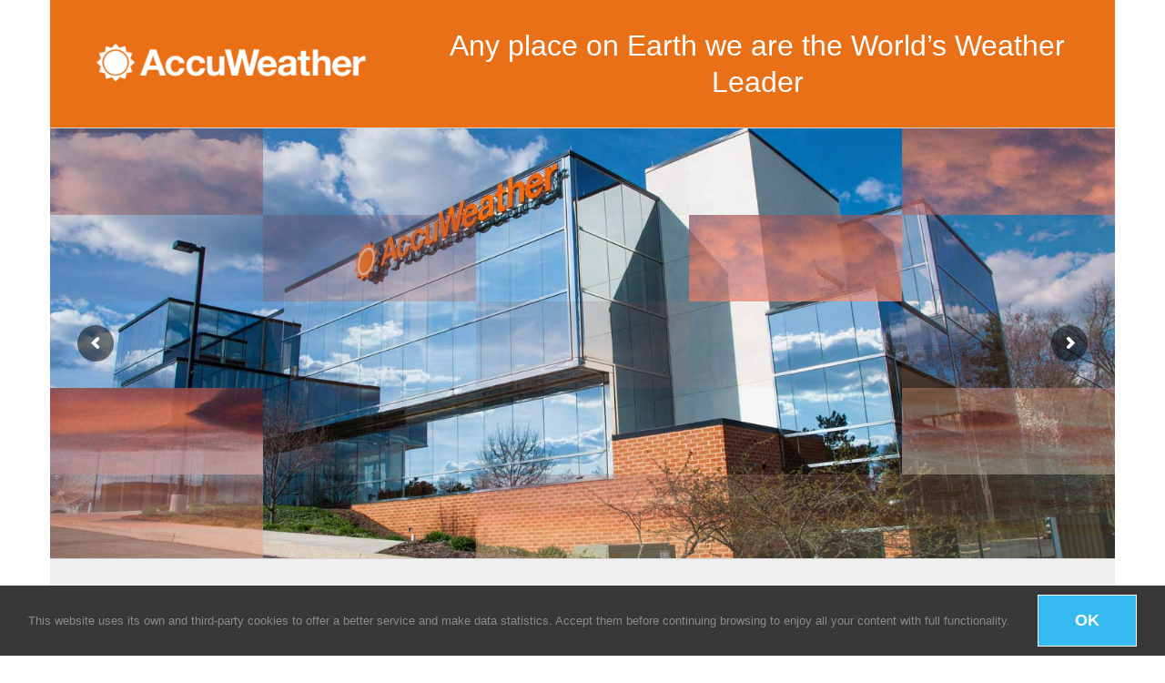

--- FILE ---
content_type: text/html; charset=utf-8
request_url: https://www.google.com/recaptcha/api2/anchor?ar=1&k=6LezLIUUAAAAABWqlW5Z83spzIvsB3X899ViJ61S&co=aHR0cHM6Ly90ZWxlbWV0LmNvbTo0NDM.&hl=en&v=PoyoqOPhxBO7pBk68S4YbpHZ&size=invisible&anchor-ms=20000&execute-ms=30000&cb=f9cuyvjm2iwg
body_size: 48638
content:
<!DOCTYPE HTML><html dir="ltr" lang="en"><head><meta http-equiv="Content-Type" content="text/html; charset=UTF-8">
<meta http-equiv="X-UA-Compatible" content="IE=edge">
<title>reCAPTCHA</title>
<style type="text/css">
/* cyrillic-ext */
@font-face {
  font-family: 'Roboto';
  font-style: normal;
  font-weight: 400;
  font-stretch: 100%;
  src: url(//fonts.gstatic.com/s/roboto/v48/KFO7CnqEu92Fr1ME7kSn66aGLdTylUAMa3GUBHMdazTgWw.woff2) format('woff2');
  unicode-range: U+0460-052F, U+1C80-1C8A, U+20B4, U+2DE0-2DFF, U+A640-A69F, U+FE2E-FE2F;
}
/* cyrillic */
@font-face {
  font-family: 'Roboto';
  font-style: normal;
  font-weight: 400;
  font-stretch: 100%;
  src: url(//fonts.gstatic.com/s/roboto/v48/KFO7CnqEu92Fr1ME7kSn66aGLdTylUAMa3iUBHMdazTgWw.woff2) format('woff2');
  unicode-range: U+0301, U+0400-045F, U+0490-0491, U+04B0-04B1, U+2116;
}
/* greek-ext */
@font-face {
  font-family: 'Roboto';
  font-style: normal;
  font-weight: 400;
  font-stretch: 100%;
  src: url(//fonts.gstatic.com/s/roboto/v48/KFO7CnqEu92Fr1ME7kSn66aGLdTylUAMa3CUBHMdazTgWw.woff2) format('woff2');
  unicode-range: U+1F00-1FFF;
}
/* greek */
@font-face {
  font-family: 'Roboto';
  font-style: normal;
  font-weight: 400;
  font-stretch: 100%;
  src: url(//fonts.gstatic.com/s/roboto/v48/KFO7CnqEu92Fr1ME7kSn66aGLdTylUAMa3-UBHMdazTgWw.woff2) format('woff2');
  unicode-range: U+0370-0377, U+037A-037F, U+0384-038A, U+038C, U+038E-03A1, U+03A3-03FF;
}
/* math */
@font-face {
  font-family: 'Roboto';
  font-style: normal;
  font-weight: 400;
  font-stretch: 100%;
  src: url(//fonts.gstatic.com/s/roboto/v48/KFO7CnqEu92Fr1ME7kSn66aGLdTylUAMawCUBHMdazTgWw.woff2) format('woff2');
  unicode-range: U+0302-0303, U+0305, U+0307-0308, U+0310, U+0312, U+0315, U+031A, U+0326-0327, U+032C, U+032F-0330, U+0332-0333, U+0338, U+033A, U+0346, U+034D, U+0391-03A1, U+03A3-03A9, U+03B1-03C9, U+03D1, U+03D5-03D6, U+03F0-03F1, U+03F4-03F5, U+2016-2017, U+2034-2038, U+203C, U+2040, U+2043, U+2047, U+2050, U+2057, U+205F, U+2070-2071, U+2074-208E, U+2090-209C, U+20D0-20DC, U+20E1, U+20E5-20EF, U+2100-2112, U+2114-2115, U+2117-2121, U+2123-214F, U+2190, U+2192, U+2194-21AE, U+21B0-21E5, U+21F1-21F2, U+21F4-2211, U+2213-2214, U+2216-22FF, U+2308-230B, U+2310, U+2319, U+231C-2321, U+2336-237A, U+237C, U+2395, U+239B-23B7, U+23D0, U+23DC-23E1, U+2474-2475, U+25AF, U+25B3, U+25B7, U+25BD, U+25C1, U+25CA, U+25CC, U+25FB, U+266D-266F, U+27C0-27FF, U+2900-2AFF, U+2B0E-2B11, U+2B30-2B4C, U+2BFE, U+3030, U+FF5B, U+FF5D, U+1D400-1D7FF, U+1EE00-1EEFF;
}
/* symbols */
@font-face {
  font-family: 'Roboto';
  font-style: normal;
  font-weight: 400;
  font-stretch: 100%;
  src: url(//fonts.gstatic.com/s/roboto/v48/KFO7CnqEu92Fr1ME7kSn66aGLdTylUAMaxKUBHMdazTgWw.woff2) format('woff2');
  unicode-range: U+0001-000C, U+000E-001F, U+007F-009F, U+20DD-20E0, U+20E2-20E4, U+2150-218F, U+2190, U+2192, U+2194-2199, U+21AF, U+21E6-21F0, U+21F3, U+2218-2219, U+2299, U+22C4-22C6, U+2300-243F, U+2440-244A, U+2460-24FF, U+25A0-27BF, U+2800-28FF, U+2921-2922, U+2981, U+29BF, U+29EB, U+2B00-2BFF, U+4DC0-4DFF, U+FFF9-FFFB, U+10140-1018E, U+10190-1019C, U+101A0, U+101D0-101FD, U+102E0-102FB, U+10E60-10E7E, U+1D2C0-1D2D3, U+1D2E0-1D37F, U+1F000-1F0FF, U+1F100-1F1AD, U+1F1E6-1F1FF, U+1F30D-1F30F, U+1F315, U+1F31C, U+1F31E, U+1F320-1F32C, U+1F336, U+1F378, U+1F37D, U+1F382, U+1F393-1F39F, U+1F3A7-1F3A8, U+1F3AC-1F3AF, U+1F3C2, U+1F3C4-1F3C6, U+1F3CA-1F3CE, U+1F3D4-1F3E0, U+1F3ED, U+1F3F1-1F3F3, U+1F3F5-1F3F7, U+1F408, U+1F415, U+1F41F, U+1F426, U+1F43F, U+1F441-1F442, U+1F444, U+1F446-1F449, U+1F44C-1F44E, U+1F453, U+1F46A, U+1F47D, U+1F4A3, U+1F4B0, U+1F4B3, U+1F4B9, U+1F4BB, U+1F4BF, U+1F4C8-1F4CB, U+1F4D6, U+1F4DA, U+1F4DF, U+1F4E3-1F4E6, U+1F4EA-1F4ED, U+1F4F7, U+1F4F9-1F4FB, U+1F4FD-1F4FE, U+1F503, U+1F507-1F50B, U+1F50D, U+1F512-1F513, U+1F53E-1F54A, U+1F54F-1F5FA, U+1F610, U+1F650-1F67F, U+1F687, U+1F68D, U+1F691, U+1F694, U+1F698, U+1F6AD, U+1F6B2, U+1F6B9-1F6BA, U+1F6BC, U+1F6C6-1F6CF, U+1F6D3-1F6D7, U+1F6E0-1F6EA, U+1F6F0-1F6F3, U+1F6F7-1F6FC, U+1F700-1F7FF, U+1F800-1F80B, U+1F810-1F847, U+1F850-1F859, U+1F860-1F887, U+1F890-1F8AD, U+1F8B0-1F8BB, U+1F8C0-1F8C1, U+1F900-1F90B, U+1F93B, U+1F946, U+1F984, U+1F996, U+1F9E9, U+1FA00-1FA6F, U+1FA70-1FA7C, U+1FA80-1FA89, U+1FA8F-1FAC6, U+1FACE-1FADC, U+1FADF-1FAE9, U+1FAF0-1FAF8, U+1FB00-1FBFF;
}
/* vietnamese */
@font-face {
  font-family: 'Roboto';
  font-style: normal;
  font-weight: 400;
  font-stretch: 100%;
  src: url(//fonts.gstatic.com/s/roboto/v48/KFO7CnqEu92Fr1ME7kSn66aGLdTylUAMa3OUBHMdazTgWw.woff2) format('woff2');
  unicode-range: U+0102-0103, U+0110-0111, U+0128-0129, U+0168-0169, U+01A0-01A1, U+01AF-01B0, U+0300-0301, U+0303-0304, U+0308-0309, U+0323, U+0329, U+1EA0-1EF9, U+20AB;
}
/* latin-ext */
@font-face {
  font-family: 'Roboto';
  font-style: normal;
  font-weight: 400;
  font-stretch: 100%;
  src: url(//fonts.gstatic.com/s/roboto/v48/KFO7CnqEu92Fr1ME7kSn66aGLdTylUAMa3KUBHMdazTgWw.woff2) format('woff2');
  unicode-range: U+0100-02BA, U+02BD-02C5, U+02C7-02CC, U+02CE-02D7, U+02DD-02FF, U+0304, U+0308, U+0329, U+1D00-1DBF, U+1E00-1E9F, U+1EF2-1EFF, U+2020, U+20A0-20AB, U+20AD-20C0, U+2113, U+2C60-2C7F, U+A720-A7FF;
}
/* latin */
@font-face {
  font-family: 'Roboto';
  font-style: normal;
  font-weight: 400;
  font-stretch: 100%;
  src: url(//fonts.gstatic.com/s/roboto/v48/KFO7CnqEu92Fr1ME7kSn66aGLdTylUAMa3yUBHMdazQ.woff2) format('woff2');
  unicode-range: U+0000-00FF, U+0131, U+0152-0153, U+02BB-02BC, U+02C6, U+02DA, U+02DC, U+0304, U+0308, U+0329, U+2000-206F, U+20AC, U+2122, U+2191, U+2193, U+2212, U+2215, U+FEFF, U+FFFD;
}
/* cyrillic-ext */
@font-face {
  font-family: 'Roboto';
  font-style: normal;
  font-weight: 500;
  font-stretch: 100%;
  src: url(//fonts.gstatic.com/s/roboto/v48/KFO7CnqEu92Fr1ME7kSn66aGLdTylUAMa3GUBHMdazTgWw.woff2) format('woff2');
  unicode-range: U+0460-052F, U+1C80-1C8A, U+20B4, U+2DE0-2DFF, U+A640-A69F, U+FE2E-FE2F;
}
/* cyrillic */
@font-face {
  font-family: 'Roboto';
  font-style: normal;
  font-weight: 500;
  font-stretch: 100%;
  src: url(//fonts.gstatic.com/s/roboto/v48/KFO7CnqEu92Fr1ME7kSn66aGLdTylUAMa3iUBHMdazTgWw.woff2) format('woff2');
  unicode-range: U+0301, U+0400-045F, U+0490-0491, U+04B0-04B1, U+2116;
}
/* greek-ext */
@font-face {
  font-family: 'Roboto';
  font-style: normal;
  font-weight: 500;
  font-stretch: 100%;
  src: url(//fonts.gstatic.com/s/roboto/v48/KFO7CnqEu92Fr1ME7kSn66aGLdTylUAMa3CUBHMdazTgWw.woff2) format('woff2');
  unicode-range: U+1F00-1FFF;
}
/* greek */
@font-face {
  font-family: 'Roboto';
  font-style: normal;
  font-weight: 500;
  font-stretch: 100%;
  src: url(//fonts.gstatic.com/s/roboto/v48/KFO7CnqEu92Fr1ME7kSn66aGLdTylUAMa3-UBHMdazTgWw.woff2) format('woff2');
  unicode-range: U+0370-0377, U+037A-037F, U+0384-038A, U+038C, U+038E-03A1, U+03A3-03FF;
}
/* math */
@font-face {
  font-family: 'Roboto';
  font-style: normal;
  font-weight: 500;
  font-stretch: 100%;
  src: url(//fonts.gstatic.com/s/roboto/v48/KFO7CnqEu92Fr1ME7kSn66aGLdTylUAMawCUBHMdazTgWw.woff2) format('woff2');
  unicode-range: U+0302-0303, U+0305, U+0307-0308, U+0310, U+0312, U+0315, U+031A, U+0326-0327, U+032C, U+032F-0330, U+0332-0333, U+0338, U+033A, U+0346, U+034D, U+0391-03A1, U+03A3-03A9, U+03B1-03C9, U+03D1, U+03D5-03D6, U+03F0-03F1, U+03F4-03F5, U+2016-2017, U+2034-2038, U+203C, U+2040, U+2043, U+2047, U+2050, U+2057, U+205F, U+2070-2071, U+2074-208E, U+2090-209C, U+20D0-20DC, U+20E1, U+20E5-20EF, U+2100-2112, U+2114-2115, U+2117-2121, U+2123-214F, U+2190, U+2192, U+2194-21AE, U+21B0-21E5, U+21F1-21F2, U+21F4-2211, U+2213-2214, U+2216-22FF, U+2308-230B, U+2310, U+2319, U+231C-2321, U+2336-237A, U+237C, U+2395, U+239B-23B7, U+23D0, U+23DC-23E1, U+2474-2475, U+25AF, U+25B3, U+25B7, U+25BD, U+25C1, U+25CA, U+25CC, U+25FB, U+266D-266F, U+27C0-27FF, U+2900-2AFF, U+2B0E-2B11, U+2B30-2B4C, U+2BFE, U+3030, U+FF5B, U+FF5D, U+1D400-1D7FF, U+1EE00-1EEFF;
}
/* symbols */
@font-face {
  font-family: 'Roboto';
  font-style: normal;
  font-weight: 500;
  font-stretch: 100%;
  src: url(//fonts.gstatic.com/s/roboto/v48/KFO7CnqEu92Fr1ME7kSn66aGLdTylUAMaxKUBHMdazTgWw.woff2) format('woff2');
  unicode-range: U+0001-000C, U+000E-001F, U+007F-009F, U+20DD-20E0, U+20E2-20E4, U+2150-218F, U+2190, U+2192, U+2194-2199, U+21AF, U+21E6-21F0, U+21F3, U+2218-2219, U+2299, U+22C4-22C6, U+2300-243F, U+2440-244A, U+2460-24FF, U+25A0-27BF, U+2800-28FF, U+2921-2922, U+2981, U+29BF, U+29EB, U+2B00-2BFF, U+4DC0-4DFF, U+FFF9-FFFB, U+10140-1018E, U+10190-1019C, U+101A0, U+101D0-101FD, U+102E0-102FB, U+10E60-10E7E, U+1D2C0-1D2D3, U+1D2E0-1D37F, U+1F000-1F0FF, U+1F100-1F1AD, U+1F1E6-1F1FF, U+1F30D-1F30F, U+1F315, U+1F31C, U+1F31E, U+1F320-1F32C, U+1F336, U+1F378, U+1F37D, U+1F382, U+1F393-1F39F, U+1F3A7-1F3A8, U+1F3AC-1F3AF, U+1F3C2, U+1F3C4-1F3C6, U+1F3CA-1F3CE, U+1F3D4-1F3E0, U+1F3ED, U+1F3F1-1F3F3, U+1F3F5-1F3F7, U+1F408, U+1F415, U+1F41F, U+1F426, U+1F43F, U+1F441-1F442, U+1F444, U+1F446-1F449, U+1F44C-1F44E, U+1F453, U+1F46A, U+1F47D, U+1F4A3, U+1F4B0, U+1F4B3, U+1F4B9, U+1F4BB, U+1F4BF, U+1F4C8-1F4CB, U+1F4D6, U+1F4DA, U+1F4DF, U+1F4E3-1F4E6, U+1F4EA-1F4ED, U+1F4F7, U+1F4F9-1F4FB, U+1F4FD-1F4FE, U+1F503, U+1F507-1F50B, U+1F50D, U+1F512-1F513, U+1F53E-1F54A, U+1F54F-1F5FA, U+1F610, U+1F650-1F67F, U+1F687, U+1F68D, U+1F691, U+1F694, U+1F698, U+1F6AD, U+1F6B2, U+1F6B9-1F6BA, U+1F6BC, U+1F6C6-1F6CF, U+1F6D3-1F6D7, U+1F6E0-1F6EA, U+1F6F0-1F6F3, U+1F6F7-1F6FC, U+1F700-1F7FF, U+1F800-1F80B, U+1F810-1F847, U+1F850-1F859, U+1F860-1F887, U+1F890-1F8AD, U+1F8B0-1F8BB, U+1F8C0-1F8C1, U+1F900-1F90B, U+1F93B, U+1F946, U+1F984, U+1F996, U+1F9E9, U+1FA00-1FA6F, U+1FA70-1FA7C, U+1FA80-1FA89, U+1FA8F-1FAC6, U+1FACE-1FADC, U+1FADF-1FAE9, U+1FAF0-1FAF8, U+1FB00-1FBFF;
}
/* vietnamese */
@font-face {
  font-family: 'Roboto';
  font-style: normal;
  font-weight: 500;
  font-stretch: 100%;
  src: url(//fonts.gstatic.com/s/roboto/v48/KFO7CnqEu92Fr1ME7kSn66aGLdTylUAMa3OUBHMdazTgWw.woff2) format('woff2');
  unicode-range: U+0102-0103, U+0110-0111, U+0128-0129, U+0168-0169, U+01A0-01A1, U+01AF-01B0, U+0300-0301, U+0303-0304, U+0308-0309, U+0323, U+0329, U+1EA0-1EF9, U+20AB;
}
/* latin-ext */
@font-face {
  font-family: 'Roboto';
  font-style: normal;
  font-weight: 500;
  font-stretch: 100%;
  src: url(//fonts.gstatic.com/s/roboto/v48/KFO7CnqEu92Fr1ME7kSn66aGLdTylUAMa3KUBHMdazTgWw.woff2) format('woff2');
  unicode-range: U+0100-02BA, U+02BD-02C5, U+02C7-02CC, U+02CE-02D7, U+02DD-02FF, U+0304, U+0308, U+0329, U+1D00-1DBF, U+1E00-1E9F, U+1EF2-1EFF, U+2020, U+20A0-20AB, U+20AD-20C0, U+2113, U+2C60-2C7F, U+A720-A7FF;
}
/* latin */
@font-face {
  font-family: 'Roboto';
  font-style: normal;
  font-weight: 500;
  font-stretch: 100%;
  src: url(//fonts.gstatic.com/s/roboto/v48/KFO7CnqEu92Fr1ME7kSn66aGLdTylUAMa3yUBHMdazQ.woff2) format('woff2');
  unicode-range: U+0000-00FF, U+0131, U+0152-0153, U+02BB-02BC, U+02C6, U+02DA, U+02DC, U+0304, U+0308, U+0329, U+2000-206F, U+20AC, U+2122, U+2191, U+2193, U+2212, U+2215, U+FEFF, U+FFFD;
}
/* cyrillic-ext */
@font-face {
  font-family: 'Roboto';
  font-style: normal;
  font-weight: 900;
  font-stretch: 100%;
  src: url(//fonts.gstatic.com/s/roboto/v48/KFO7CnqEu92Fr1ME7kSn66aGLdTylUAMa3GUBHMdazTgWw.woff2) format('woff2');
  unicode-range: U+0460-052F, U+1C80-1C8A, U+20B4, U+2DE0-2DFF, U+A640-A69F, U+FE2E-FE2F;
}
/* cyrillic */
@font-face {
  font-family: 'Roboto';
  font-style: normal;
  font-weight: 900;
  font-stretch: 100%;
  src: url(//fonts.gstatic.com/s/roboto/v48/KFO7CnqEu92Fr1ME7kSn66aGLdTylUAMa3iUBHMdazTgWw.woff2) format('woff2');
  unicode-range: U+0301, U+0400-045F, U+0490-0491, U+04B0-04B1, U+2116;
}
/* greek-ext */
@font-face {
  font-family: 'Roboto';
  font-style: normal;
  font-weight: 900;
  font-stretch: 100%;
  src: url(//fonts.gstatic.com/s/roboto/v48/KFO7CnqEu92Fr1ME7kSn66aGLdTylUAMa3CUBHMdazTgWw.woff2) format('woff2');
  unicode-range: U+1F00-1FFF;
}
/* greek */
@font-face {
  font-family: 'Roboto';
  font-style: normal;
  font-weight: 900;
  font-stretch: 100%;
  src: url(//fonts.gstatic.com/s/roboto/v48/KFO7CnqEu92Fr1ME7kSn66aGLdTylUAMa3-UBHMdazTgWw.woff2) format('woff2');
  unicode-range: U+0370-0377, U+037A-037F, U+0384-038A, U+038C, U+038E-03A1, U+03A3-03FF;
}
/* math */
@font-face {
  font-family: 'Roboto';
  font-style: normal;
  font-weight: 900;
  font-stretch: 100%;
  src: url(//fonts.gstatic.com/s/roboto/v48/KFO7CnqEu92Fr1ME7kSn66aGLdTylUAMawCUBHMdazTgWw.woff2) format('woff2');
  unicode-range: U+0302-0303, U+0305, U+0307-0308, U+0310, U+0312, U+0315, U+031A, U+0326-0327, U+032C, U+032F-0330, U+0332-0333, U+0338, U+033A, U+0346, U+034D, U+0391-03A1, U+03A3-03A9, U+03B1-03C9, U+03D1, U+03D5-03D6, U+03F0-03F1, U+03F4-03F5, U+2016-2017, U+2034-2038, U+203C, U+2040, U+2043, U+2047, U+2050, U+2057, U+205F, U+2070-2071, U+2074-208E, U+2090-209C, U+20D0-20DC, U+20E1, U+20E5-20EF, U+2100-2112, U+2114-2115, U+2117-2121, U+2123-214F, U+2190, U+2192, U+2194-21AE, U+21B0-21E5, U+21F1-21F2, U+21F4-2211, U+2213-2214, U+2216-22FF, U+2308-230B, U+2310, U+2319, U+231C-2321, U+2336-237A, U+237C, U+2395, U+239B-23B7, U+23D0, U+23DC-23E1, U+2474-2475, U+25AF, U+25B3, U+25B7, U+25BD, U+25C1, U+25CA, U+25CC, U+25FB, U+266D-266F, U+27C0-27FF, U+2900-2AFF, U+2B0E-2B11, U+2B30-2B4C, U+2BFE, U+3030, U+FF5B, U+FF5D, U+1D400-1D7FF, U+1EE00-1EEFF;
}
/* symbols */
@font-face {
  font-family: 'Roboto';
  font-style: normal;
  font-weight: 900;
  font-stretch: 100%;
  src: url(//fonts.gstatic.com/s/roboto/v48/KFO7CnqEu92Fr1ME7kSn66aGLdTylUAMaxKUBHMdazTgWw.woff2) format('woff2');
  unicode-range: U+0001-000C, U+000E-001F, U+007F-009F, U+20DD-20E0, U+20E2-20E4, U+2150-218F, U+2190, U+2192, U+2194-2199, U+21AF, U+21E6-21F0, U+21F3, U+2218-2219, U+2299, U+22C4-22C6, U+2300-243F, U+2440-244A, U+2460-24FF, U+25A0-27BF, U+2800-28FF, U+2921-2922, U+2981, U+29BF, U+29EB, U+2B00-2BFF, U+4DC0-4DFF, U+FFF9-FFFB, U+10140-1018E, U+10190-1019C, U+101A0, U+101D0-101FD, U+102E0-102FB, U+10E60-10E7E, U+1D2C0-1D2D3, U+1D2E0-1D37F, U+1F000-1F0FF, U+1F100-1F1AD, U+1F1E6-1F1FF, U+1F30D-1F30F, U+1F315, U+1F31C, U+1F31E, U+1F320-1F32C, U+1F336, U+1F378, U+1F37D, U+1F382, U+1F393-1F39F, U+1F3A7-1F3A8, U+1F3AC-1F3AF, U+1F3C2, U+1F3C4-1F3C6, U+1F3CA-1F3CE, U+1F3D4-1F3E0, U+1F3ED, U+1F3F1-1F3F3, U+1F3F5-1F3F7, U+1F408, U+1F415, U+1F41F, U+1F426, U+1F43F, U+1F441-1F442, U+1F444, U+1F446-1F449, U+1F44C-1F44E, U+1F453, U+1F46A, U+1F47D, U+1F4A3, U+1F4B0, U+1F4B3, U+1F4B9, U+1F4BB, U+1F4BF, U+1F4C8-1F4CB, U+1F4D6, U+1F4DA, U+1F4DF, U+1F4E3-1F4E6, U+1F4EA-1F4ED, U+1F4F7, U+1F4F9-1F4FB, U+1F4FD-1F4FE, U+1F503, U+1F507-1F50B, U+1F50D, U+1F512-1F513, U+1F53E-1F54A, U+1F54F-1F5FA, U+1F610, U+1F650-1F67F, U+1F687, U+1F68D, U+1F691, U+1F694, U+1F698, U+1F6AD, U+1F6B2, U+1F6B9-1F6BA, U+1F6BC, U+1F6C6-1F6CF, U+1F6D3-1F6D7, U+1F6E0-1F6EA, U+1F6F0-1F6F3, U+1F6F7-1F6FC, U+1F700-1F7FF, U+1F800-1F80B, U+1F810-1F847, U+1F850-1F859, U+1F860-1F887, U+1F890-1F8AD, U+1F8B0-1F8BB, U+1F8C0-1F8C1, U+1F900-1F90B, U+1F93B, U+1F946, U+1F984, U+1F996, U+1F9E9, U+1FA00-1FA6F, U+1FA70-1FA7C, U+1FA80-1FA89, U+1FA8F-1FAC6, U+1FACE-1FADC, U+1FADF-1FAE9, U+1FAF0-1FAF8, U+1FB00-1FBFF;
}
/* vietnamese */
@font-face {
  font-family: 'Roboto';
  font-style: normal;
  font-weight: 900;
  font-stretch: 100%;
  src: url(//fonts.gstatic.com/s/roboto/v48/KFO7CnqEu92Fr1ME7kSn66aGLdTylUAMa3OUBHMdazTgWw.woff2) format('woff2');
  unicode-range: U+0102-0103, U+0110-0111, U+0128-0129, U+0168-0169, U+01A0-01A1, U+01AF-01B0, U+0300-0301, U+0303-0304, U+0308-0309, U+0323, U+0329, U+1EA0-1EF9, U+20AB;
}
/* latin-ext */
@font-face {
  font-family: 'Roboto';
  font-style: normal;
  font-weight: 900;
  font-stretch: 100%;
  src: url(//fonts.gstatic.com/s/roboto/v48/KFO7CnqEu92Fr1ME7kSn66aGLdTylUAMa3KUBHMdazTgWw.woff2) format('woff2');
  unicode-range: U+0100-02BA, U+02BD-02C5, U+02C7-02CC, U+02CE-02D7, U+02DD-02FF, U+0304, U+0308, U+0329, U+1D00-1DBF, U+1E00-1E9F, U+1EF2-1EFF, U+2020, U+20A0-20AB, U+20AD-20C0, U+2113, U+2C60-2C7F, U+A720-A7FF;
}
/* latin */
@font-face {
  font-family: 'Roboto';
  font-style: normal;
  font-weight: 900;
  font-stretch: 100%;
  src: url(//fonts.gstatic.com/s/roboto/v48/KFO7CnqEu92Fr1ME7kSn66aGLdTylUAMa3yUBHMdazQ.woff2) format('woff2');
  unicode-range: U+0000-00FF, U+0131, U+0152-0153, U+02BB-02BC, U+02C6, U+02DA, U+02DC, U+0304, U+0308, U+0329, U+2000-206F, U+20AC, U+2122, U+2191, U+2193, U+2212, U+2215, U+FEFF, U+FFFD;
}

</style>
<link rel="stylesheet" type="text/css" href="https://www.gstatic.com/recaptcha/releases/PoyoqOPhxBO7pBk68S4YbpHZ/styles__ltr.css">
<script nonce="q3mZ98lqaGptnbTRkMTULA" type="text/javascript">window['__recaptcha_api'] = 'https://www.google.com/recaptcha/api2/';</script>
<script type="text/javascript" src="https://www.gstatic.com/recaptcha/releases/PoyoqOPhxBO7pBk68S4YbpHZ/recaptcha__en.js" nonce="q3mZ98lqaGptnbTRkMTULA">
      
    </script></head>
<body><div id="rc-anchor-alert" class="rc-anchor-alert"></div>
<input type="hidden" id="recaptcha-token" value="[base64]">
<script type="text/javascript" nonce="q3mZ98lqaGptnbTRkMTULA">
      recaptcha.anchor.Main.init("[\x22ainput\x22,[\x22bgdata\x22,\x22\x22,\[base64]/[base64]/[base64]/KE4oMTI0LHYsdi5HKSxMWihsLHYpKTpOKDEyNCx2LGwpLFYpLHYpLFQpKSxGKDE3MSx2KX0scjc9ZnVuY3Rpb24obCl7cmV0dXJuIGx9LEM9ZnVuY3Rpb24obCxWLHYpe04odixsLFYpLFZbYWtdPTI3OTZ9LG49ZnVuY3Rpb24obCxWKXtWLlg9KChWLlg/[base64]/[base64]/[base64]/[base64]/[base64]/[base64]/[base64]/[base64]/[base64]/[base64]/[base64]\\u003d\x22,\[base64]\\u003d\\u003d\x22,\x22ScKfEsOSw7ckDcKSP8OFwq9VwqgnbiRTclcoesK0wpPDmxHCgWIwMV/Dp8KPwqrDssOzwr7DoMKmMS0cw6UhCcOvGFnDj8K7w4FSw43ChMO3EMOBwr7CumYRwrPCk8Oxw6ldDAxlwrTDscKidzpzXGTDo8O2wo7DgxxvLcK/wonDp8O4wrjCocKuLwjDk1zDrsOTMMOyw7hsUnE6YRDDtVpxwoHDr2pweMO9wozCicO1ejsRwpIcwp/[base64]/CkF/[base64]/[base64]/ChAdZw4Z3w7/[base64]/[base64]/Cp8Kiw4MQw5hOwpAresO/dMO/w7zDmMOjwooPVsKIw5p2wpfCvsK/IcOiwrNmwqQQFCl1JmdNwrXCncKCZcKRwoknw5bDusKsIsORw5rDjjPCszjDuRZgwpUrf8KtwpTDi8K5w7PDgE3DnA4ZMcKRdiBCw6zDg8KIWMOfw4RqwqI4wrnDoU7DlcOpH8O+fXB1woVsw68yT18ywpclw7/ChEQMw7hwRMOgwqXDlcO0wrxjTcOxTwpOwqcWCcKUw7TDvzTDgFVyGC9/wpYdw67Dn8Krw4fDg8KCw7nDoMKUJcONwpzDiEMoCsKkecOuwpJaw7DDjsOwLW7Dm8OnKwXCmMOlTMOwKipDw4XCogHDtXHDv8Oow7bDssKRLHpYOMONwr1UaRMnw5nDiwodK8K6w4rCu8KKNX3DtnZNWxjCuiLDmsK/[base64]/DpQfDrMKOdcK+OMOxw7bDiHcDw6DDisKbMwc0w7rDvCTDhUd6woFywoHDlUVbOy/[base64]/[base64]/Cg8ONccKNYcOywqfDjMKSAMOiIsOqBcONwoTCgcOIw5AMwoPDmT4zw795wqUbw6U8wo/DgArDvxTDjMOSwoTCgWAXwrXDn8O9O2U/worDuFTDkyrDnDnDi25Nwq5Vw54vw4gHLwppSnxZLMOeNcOew4Mqw47CsnRDCDVlw7vChcO9KMO/[base64]/Cmw/Dp8OtdsOFKsOwwpoqeWjDkcO7w4DDqMKgBMOvwrZMw5HDkkjCoRp9Nndew6zDr8Oaw6jCm8KFwrULw6BuEsKnC1nCucKEw4k+wrDDlU7Cp18gw6/DunttVMKVw57ChF9FwrUrHsKUwoxyeXUoSydZO8KyRX9tQMOrwrVXE31Tw6lswoDDhsKjVMOMw4bDjjPDuMKLS8KGwooUbMKFw59Lwoo/RsOGZsKHeUfCv3TDulTCi8KZSMOowrt+WMKYw68CY8OuMcOfYRXDj8OPKzDDmifDksKRRQrCpSBtwq0dw53ClcOUKAPDpsOew45/w6HChlbDvzzDnMKEDiUGe8K0QsKwwoHDpsKuGMOMSCo4HgBPwrXCp0nDnsO9wr/CmcKiZMK9J1fCjRVcwq/CiMKfwqfDncKeJjfCnUA0wpDCtMKpw5Z3fifChAcCw5dSwrfDmA18HsO4QhjDtMKQwqZMTgl8RcKlwpUtw7/Cp8ONwp8bwpXDnW4bw4h5KsObacOxw5Fsw57DnMKewqjCiW4GATzDphRdK8ONw6nDgWktJcOAGsKtwoXCr35dcSvCk8KhRQbCmz4BBcOGw4/DmMOBYRLCv1nDjsO/McOzGD3DnsOVacKawpPDsEsVwpXDp8OnOcOTfcOEwojChgZpQgPDqwvCkBNVwrRaw4/CkMKMWcKtecKgw5xvNDEoworDscKMw7PDusOLwo45PjhmGMKPD8OEwrkHW1d9wolbw6DDhsKAw74qwpjDtCNmwojCv2ctw5DCvcOrGnnDtcKrwpAQw7nDgRbDk0nDk8KiwpJ5wpfClB3DisOuwohUSMOsaC/DuMKFwodsGcKwAMKgwo58w6YDMMOgwoM0w5ciXE3DswQlw7pQaQLDmhpfC1vCsyjChxUswqUEwpTDlRhlBcO/RsK8RETDuMO0woLCu2RHwpfDvcOSCsOREcKgdwYkwrvDosKxOcK2w4M5woEfw7vDqjHCjBE+bn0dSMKuw58YK8KHw5jClMKCw6UYWjQNwpfDqgbDjMKaf15qK2bClh7DsQgDYXJowqDDm012I8KHeMK+eQLCs8OOwqnDqhvCp8KZUGrCmsO/wqV0wq5NRGB2CyLDtsOFSMKASWIOMsK5w7wUwqPDoHfCnHwlw4zDpcOKHMOHTHPDsHUvwpZUwrDCn8KEQmTCj0NVMsO9woXDssOgY8O+w5/Cp1LDpRUbTMKSUCBuRMKDfcKhwrI8w583wr/CsMKMw5TCoVwqw6/[base64]/DpsKHw4slBiYHw48Owp5fXScBb8KvCmzCrEpOfsOaw7tKw4xTw5jCigbCoMOhNlfCgcOQwrhqw7kCOMOawp/CpEBLA8K4wrxlT2fDtD5Nw4fDtGbCl8OYNMKJWsKsIcOsw5AmwrvCpcOmC8Oqwq/Cl8KUXyA2w4UuwrvDmsKCF8OdwoJ0wpDDhcKlwpMZc0zCvMKKQcOyNMOsSGZew6dbeGt/[base64]/DiMOFB2DDhBjDi8KXJMO8Znwvwq7Ct2Iaw7gBwpk4wqPCsjLDtsKbOMKFw40+ZDILK8OlScKJPG3CplBmw64WTH5vw5rCm8KvTHLComDCmcKOIU/Cp8OWM00hBcOYworDn2dFwofDkMKcw5/CuE51aMOYZA87Thwhw5oSdFV/csOxw5pqBStrQmnChsO+w5/CisKOw51WRSwhwojCrwTCmTrDicOIw78YGMOmOipTw5xGLcKMwoATG8Ojw5F9wrDDmFLCksO0OMOwdcOAOMKiccKHR8OWwr4WJBTDq1rDsQYQwrJzwos3D38WPsOYN8OjPcOuUMK/SsOUwqbDgknCpcO/w64aUsK3acKewp56OcK3TsOdwpvDjDAwwrQ1VDXDtcK0QsOcOsOuwoBFwqLCocOdOUVIZcK3M8KbQcKANhdXMcKew7DCij/DksO+wpd5DcK9Cl00bMO1wq3CgMOkZsKnw4YDK8OHw4wOUBPDlkHDlMO1w49ffMK8wrQ9TioCwr97JsKDAsK3w5lLPsK1MDYWw4/CoMKEwppRw4zDg8KUHU7CvTLCuGkQLcKtw6cywovCjmljbT8UbmwUwoIEeXpfI8OZEw4DDl3CjMKoI8KiwqfDlcO6w6jDoB9mF8KTwobCmz0UOMOIw7t/CjDCrDh+aGcew7HDisObwobDn2jDnTxNBMK+f0sGwqTDhl15worDhR/Dqlt/wpfDqgMXBjbDlVpxw6fDoD7ClcKqwqRyT8KIwqBrPznDiSLDv1xRD8Ovw5MoZ8KqHh47am5zDQzCrGNEI8OFAMO2wrQuO2gVwqsKwo/CvkpnCMOLesKTXTHDiw1gesO5w7fCocO6LsO7w7tgw6zDjwEWIQppTsONA2bCqcO8w5sFIsO4wrY8EnBjw5/Dv8OPwrnDscKBCMO1w60yTcKow7rDjBrCj8K2DMKCw6Inw6LDlB4faBbCp8KwOmdFF8OsAhtKQwjDijrCtsOvw7PDuFdOMRhqLwbCiMKeWcOxahlxwr9KK8OLw5FDCsOoN8O3wodePFN/wprDsMOTQi3DlMKrw4p6w6zDmsK0wqbDm33DocOxwoBpHsKbdHzCncOqw5/DjTZzIMOaw5RfwrPCtx8Pw7DCvcKow7LDrMKCw68/w4/CusOqwoBQADUOLkYiKy7CkT0RP2oGIwsPwqIow6FFd8OQw44OJjbCrcO1N8KFwoITw60Qw5/CiMKXegdmc0zDjlNFwqXDjw5ew4bDucKNE8OtJjHCq8OcZkHCrDQCcB/DuMK5w4wiYMO6woUTw5M3wrJ9w5vDnsKBZcKKwoAEw64JQ8OrI8Oew6/Do8KnLVlVw4vCn3I7cxNsQ8KtTjB1wrXCvlfCoQB9bMOUeMKZQgLCjw/Du8OHw5fCnsOPw5ElLnPCogE8wrh4UR0tJMKLaG9kBnXCsCJ+S21+T1hNXU4JahHCqARUV8Owwr1EwrbDpMOTAsOEwqcEw6JcLF3CnMO/w4RxOSPDoxVxwprCssKaAcO7wpkoN8KHwo/[base64]/w7PChsK6PxrCicKTw5PCp1bDtwfDvg8Xc2fDgcOCwqwjAsK1w5BzH8OqQsOow4M4bm3CqyDCqm3ClG/CisOEFgLDlwUpw7fDoTXCv8O1HHBEw7XCjMOOw4ocw4R7JHV/[base64]/[base64]/Cg0YFwpk7RF3CmGHCp0wyKMKVwrfDqcKACwXDhGFWw4HDvMO+woNSNXLDnMKMZsKRJMOLw7ZTQyPCmcO9RibDiMKTWm15RMOXw5vCpAvDiMKvwpfCoHrCvQY8worDkMKIfcOHw5nCtMKYwqrCvXvCllE1EcO+Sn/[base64]/wotITsOcXGHCscOfZAtxE8Knw6R+aUEYw68kwqvDs0FIb8OfwoJ6w5gjc8OSBsKrwpvDhsOnbVHCvn/[base64]/Ci10Wwo/[base64]/ComLCok4VwrnCv8O4wrodw6Eaw5LCk8KDw74mecKmKcOJRMK+w47DrGYFXVsew6nCpwUKwrfCmsOjw6xdGsOAw4wXw6/[base64]/asOIacOywpAEw48cID7CgXnCqcKcScOlMAoGwq8dRcKCUyLCnTMOY8K5J8KtCcK5YMOqwpzDgsO+w7XCgsKOOMOOecOSw6/DtFIewpzCgD/CrcK0ZXPCrmwBOMOSUsOrwonChw9RRMK+EMKGw4ZlRcKjdDQvACrClQUhwqDDj8KYw658wqgXFFpBNmLCulLDhMOmw6MMVTdWw7LCuE7DjXRCNjgdV8KswohWHUxHIMOMwrTDicOJdcKOw4dWJkI/I8O7w5EBOMKRwqvDq8O4AMKyJiZhwoDDsFnDsMOjGgrCpMOpVk8fwrnDtVHDghrCsHE8w4BlwoAswrI4wqLDu1nCpSnDilNXwqA8wrsvw6HDjMOIwp3Cp8OtNm/Dj8OIXg5Yw6Z4wohFwrMLwrclMy4Gw7HDusKSw4bCrcKnw4RGVkwvwpZzIQzCnMOowp/DsMKxwr4sw7kuLW5SIHB7PFJ3w4BdwonCosKdwpXCrgvDl8K4w6XDmFxkw4xGwpRvw7XDuCzDm8Ksw4rCkcOow7jDuy9mRcK4bMOBw4Z2eMK/wr3DsMODIcO6RcKdwqPDnk8pw7cOw6TDqcKaJMONRn3CjcOxwpNTw6/DsMKmw57DnFY+w6zDiMOUwpQxwo7CvnNvwoJeIcODw6DDo8KoPxDDmcO/wpdqY8ONfcK5wrfCmHPCgAgNwpfDjFZrw6o9N8Khwqc8M8KOacOZLRJ0woBCTcOLdMKLHcKKYcK/VcKVQyt+w5BXwqTCv8KbwqDCk8OlWMKZacKOE8KAwoXDoF4qA8OkYcKxDcKSwpwow5fDqnjCpnNvwoB+RXHDgUR+dVPDqcKmw4kYwpAoNMO8L8KPw6zCoMKeEnHDg8OqVcO/Qy8FMcOPZQRFHsOQw4Y+w4DDmVDCgEDDj0VpblcGUcOSwqPDvcOkP1bDhMKjZ8O6GMOxwrvDkS8qanFjwp/DnsOUwqpCw6TDoE3CsArCm24cwq3CkH7DmR3CnWoHw4oMGHdcwozDizTCuMOrwobCuS7DgMOBDsOrL8Kfw40MX2oCw6dkw6o8Tk/CpHbCjGHCij/[base64]/[base64]/[base64]/[base64]/Dn8K8S8K5J8OJV8KceMK3dH0Swpk9RigpIhjCrG5Dw4LDkQtDwoxtNRwpd8OEOcOXwroRWcOvAQ8dw6gyK8OSw6sTRMOTw4dRw60iPRrDisONwqFePcKRwqlTX8OZGDDCjVrDuWbDhSvDnSXCr3k4dMOlbcK/[base64]/Hi/[base64]/Dr3nChD1Nw6zDk8O+woNbw64XecOVa0bClcOdBsO3wpzCtEoawpvCvcKXJStBXMOFFDsVSsO8TVPDtcKrwoDDvElGGBQgw6DDncOPwo5Qw67DpVzCrXV6w5TCiFRGw6kvZAMHVh/CtcKNw5nCjcKww5w3RB/CqiZTw4hgD8KPa8KowpPCklYqczjDiT7DumsPw4Yzw77DhXt5d21YNcKPw4xZw45jw7MJw7vDvB3CoArCgMKPw7/DtxwEScKwwo7DqTsIQMOCwp3DhcK5w7XCsWXCnmt4T8O9FsKtAcOWw5/[base64]/CuVnCtSrDsTNgAsOSNsKHw73Dl8K6w6PDnMOzTsKrw6PDiGPDtGTDinV8wrJ8wpJGwpd4KMKBw47Dl8KQBsK2wr7DmzTDpcKAS8Oow47Cj8OIw5jCv8K6w6piwpEqw716RCnDgA/DmXBVSsKKUsKlcsKiw6XDv11Jw5hsTUXCoiEHw68+ABfDiMKbw5/DvMKewo7DrTRCw7rDoMOUBsOSw6Jiw4EZDMKQwoZcAcKwwqzDh1jCrsKXw5LCvlU1I8KiwrBNPRTDjcKTDGLDocOdA3tUcDzClGrCs1A3wqQEccK0XsOCw7vCn8O2AEzCp8O2wofDnsOsw7NgwqJoQsOFw4nCv8KZw63ChVHCg8KEeBpxai7DhcOvwpd/DAAbw77Dn2B1ScOxw64RQcKZRUfCojnCilbDhgs4ECnDr8OEwpVgBMKhPR7CoMKmE11cwrrDtsKfwonDoCXDh1NSw4t1KcKXBsKVVGcQwpzCjQTDh8OaCHHDqWN9wrDDv8Kjw5FRD8OKTHXDk8KZfGjCjUlreMOgJMOBwp/DmMKFe8K9PsORL1tXwr/CiMKywrPDs8KmAwDDocOQw75ZC8KswqnDg8KCw5p2FCvCq8K6BlM0aSHCgcOYw5jDlsOvHRcRK8OAA8Oqw4Akwos7I3nDg8Opw6ZUwpzCmDrDr1nDjcOSR8KocEA0LsO8wqhDwp7DpgbDi8OXdsOmczTDpsO/dsKEw6x7AApJUXdGFsKQIlrCscKUbcOvw4/CqcOyF8OdwqVUwqbCucOaw5Amwox2NsO1CHEnw4VYH8Oww4pXw58hwpDDpsOfwpzCnl/Dh8KHS8OJb25FaR9RVMOMGsOlw7pqwpPCvcKmwojDpsKSwo3CtyhfWDRhKQVIJF5Fw5HCp8K/[base64]/[base64]/CqMKZS8OSwokNexbCqDjDhXNawp/CqDN0wrzCrsOnFMOVPcOrGybDq0zCqsO7CMO3wpdrw5jCi8KrwpPCukoQR8OXNGLDnHLClWHDmXLCu3w0wpogFcKrwo/[base64]/wq5mw4cARwjDk8Kww7QoZsKrwoICQcK6wp5iwpbDjgBJJsKIwonDjMOLw4J2wqHDoALClEFdK1Q6A3jDnMK5wpNzRFhAwqrDn8KZw7DCq3rChsO/fXY+wrLDh0wsGMK6wrDDu8OcUMOJCcOfw5jDplFDQ1LDhR7DjsOcwrjDknjCq8OMImTCo8KOw48vUnbCjGLDsi3DpyTCjwIww7PDvXVdchcBS8O1ZhIFfmLClcORWlIKHcOkScOtw7gawrdCD8OZY3Arwq/CgsKuMBbDg8KVKMOsw4ldwqQBfSNfw5TCgj/DvwdIw5ZZw7QTEMO0w4loM3PCh8ODY0kXw4vDtsKYw7DDhcOgwrXCqVLDsxLCsnPDhWvDhsKwfDPDsU8jFsOtw791w7LDiFbDlMOtZkHDgEbDisOPacOuNsKnwobClkYCw4g6wo08VMKuw5B3w6DDsWfDqMKkF3DCmC03QcO+FmbChiRlGFkcasOuwrnCjsK/woB1LHvDgcKzVRoXw7tBNALDon/CisKTHMOlQsOuYsKFw7bClC/DmlHCp8OTw75Hw5dKF8KZwr/[base64]/ChEJTw6wudDJ6MjfDmQQZFMO0wq9Aw4HCo8OPwrvChk8ALMOQXcOiV2MiAMOuw4ITwq/CqS1gwpEywo1cwprCtjVsDRheHMKUwr3DlTbCuMKcwpHCiRLCqHPDtxsfwr/CkTVawrrDhR4GasORPE0rL8KmW8KANHjDscKVCMObwpfDlcOCZRFIwrNRbhMuw6Naw6LDlsODw5PDkx7Ds8Kaw6hwY8ODSFnCoMOwfl5vwpLDgAXCpMKofMKhSlgvMRvDhMOZwp/DmmbCpj3DjMODwqocJ8OiwqXCmgbCkCdLw51GJMKNw5PCuMKHw5TCpsOEQgLDvMOCA2HDoBZYB8O/w6wqNnpzCAMRw4Vhw70YT143wrfDu8OjYFHCtCFBTsOMaH7DvsKEUMOgwqwvMnrDscKZWVLClsKkGUN8esOFHMKZFcK1w4nCiMOMw5s1UMOoHcOsw6ArMEHDu8KibhjCmzBNwqQSw59HClzCrUE4wrkjbSXCmw/Cr8Ohwpcww4h9WsK/[base64]/Cg0IlwqBAGjvCnsO5w5zDnjgWLDlpwqtDwqVYwoddOi7Co2vDu19awoV6w6F9w7t/w5HDmkTDncKowo3Di8Kqbg0Bw5HDnRXDkMKPwqDCkjPCoVILCWZRw5HDuCnDtyJ4McOrVcOdw4AYEcOjw6rCnsKyFsOEA0hUNBgOaMK8dsOHwo1TaFrCkcOJw74nCSUsw7gAaRTCgE3Dn1w7w6vDvMODCwnDln0kWcK0YMOiw5XCiVY/w79Ww6vCtTdeFMOgwq/CicO6wqvDgMKGw6x0FsKbw5gdw6/DuUdhAmt6AsKyw4vCt8Oqwp3ChMOlOV8aZllpI8KxwrBzw4p6wqXDvMOVw7/Dr2Fuw4FNwrbDtsObwprDlcKceQhkwplJDCQiw6zDrUc7w4cIwqTDoMKpwrJrC3UqRsONw64rwogqWgNkeMOfw5MhYlYnZhjCn1/DuwYCw7LDnkfDp8OcGmVqUsOuwqTDghLCsAQ8EkPDpMOEwqg8w6d+OsK+w7zDtsKJwrPDpMOZwqvCqMKiIMOsw4/CmyXCkcKawrAWYMKEDn9RwqzCtsOdw5XChgLDoyd+w77DuHc1w5pAw6nDmcOwaBbDmsODwoEIwrPDgTYiVQ3DjnTDlsKtw6nCvcK8F8K2wqYwGsOCw7TCtsO8WQ7DuVLCrEl1wprDn0jCmMKhCh9tDG3CqsOebMKSfS7CnAPCu8OJwq5RwoXCiAzDtnNgw6/[base64]/[base64]/[base64]/w5smw6vCmMOcw5TDgMK/w6x/fwoWHcKBJ0kEw7DCksOEH8KXPMOOOMKaw7XCqQAlJ8OsUcOQwqgiw6rDnzPDkSDDkcKMw6HCikdwNcKTEW5qHRHDlMOdw6YxworCtsOyfw/Cs1A2EcOtw5V8w48wwrFswq3DusKbb03CuMK5wrXCs2jCg8KpQcOLwpduw6PCum7Ct8KWdcKQS0xLOsKEwpXCiHRgHMK+bcObwrd8ccO6IiUGMcOxEMKBw4HDmiEYPV8Fw5rDicKiTEPCrcKNw7XDqxrCvl/DkDnCrXgewprCqsKIw7PCvTQIJEpKwp5caMKIw7wuwoXDpCzDrFfDvnZhfyPCtMKBw5fDoMOJen/DgHDCs3XDomrCscKvRsK+JMKswpJBVMK5w6ZGX8KLwrgvS8Ohw6JuX0Qmak7DrMKiFSLClXrDsGTDvl7DphVidMOWbDxOw5rDt8KowpJ7wplDTcO6XyjDkRjCuMKSw6VFZVXCj8Oowp4/NsOnwqXDtcOlZcOhwo/[base64]/DtcOowpJQw5rCoA82IGvCgzJHagcsfG1Ew5UPMMO4wotGVwXCgj3CkcOEwp99wqRuHsKjNk3DoS8kdMK8UCZew7LCi8OqccKYc2dfw6lcUHDDjcOrTRvCnRZPwrLCgMKjw4w/w4HDpMKgS8K9QG/DomfCuMOVw7fCr04MwprCksOlw5jDkCoEwoZPwr0FZcKwe8KMwq7Dv3Vpw6cwwrrDqyJ2w5vDrcKMBB7DscOefMOjLyNJOWvCgHZXwqzCrsK/UsOLwq7DlcOLFBxbw65tw61LQMOVG8OzBg4GeMOsFF1tw5QnUcK5wp/[base64]/DjQ8jCcKuw7NQwqPDvcO6Zh1qJsKGFQDCjmPDsMOHJsKHPBnChcO3wpTDlQPCrMKReR84w5tQQT/CtSUCwrRUOsKbw4xIVMO9GRXClHxMwpkkwrfDnlx6w51LAMO2RE/[base64]/w4dmScK1bSlaY3lZw75Nwp3CoCAhwo3CiMK5IEbDhMKGw7XDusOewpzClcKzwpJgwrNHw7zColwFwqrDiXBHw7zDmcKMwoFPw6DDnjQNwrTCqWHCusOOwqA3w5Iae8OVHDFCwpHDmjTCrEXCrHrDhXbDuMKyanwFwq8Iw57DmivCjMOLwogEwpJ0fcOEwo/DtsOFwozCrS13w5nDpsOSOjg3wrvDqjgPYmdxw7jCtREdPnDDij/ComzDnsOqwpPDrDTDp3XDqsKyHHtow6fDk8KxwoPDs8ORKsKjw7I/EQLChCcOwrzCslkuTMOMRcKBcRDCiMO8J8OzWcK0woFBwonCg3TChMK2esK5SMOkwqQVDsOnw59dwp/DisOXfXYFcsKjw5VQc8KjcUDDpMOzwqtgfMOYw4bCig3CphwewrkBwoFCWMKAWcKLPTXDu19fdsK9w4vDisKfw7XDjsKbw5nDmS3Cr2jCmcKbwqbCn8KCwq/CjCjDmcOHJMKhclLDu8OfwoHDlMOFw5/Cr8Ofwp8JZsOWwpVbSgQCw7Upwq4hGMK9wq3DlR7DksKdw6rCrcOOC31JwogXwrfDqsOww74zCMOlLnvDrsO5w6PCqcOAwo7CgTzDngPCosKAw4/[base64]/w5zCk8OTARlCCVrCp3Ajwo/DlDdQw5jCiUHCpXFzw740B2jDj8OtwocQw47DhnFLJMOaDsK5FsKYYSNaSMKLc8OEw4xcdQfDgX/CmsKoWW9lZQ8MwqITI8KCw5pFw4fCqUMDw7HCkAfCusOWwpvDrRvCjyDDjUkiwqrDj2MEfMO4GwPClgzDucKjw7IbBWhJw4caeMO/LcKiWm8hBkTCh3nCncOZHcOyC8KKaizCp8OrRsOnPFDCpSrCnsKXdcOjwrnDqzE7ZwF1wrLDjsK+wozDhsOHw5/[base64]/[base64]/w7tLw68Mwo/Dt8KHHsK5woNZY8O7wpE7w7nDucOFw5dHX8K/cMKjJMOWw7p4wqk1wpVcw7vCqSgVw7HCusKAw7BddsK3AyHCkcK+eg3CtWLDvcONwp/DkCsDw7nCgMOrVsK0QsKDwo9obyxlw6vDtsOowoBHb3PCkcK+wpPCi3cBw7jDgsOVbX/CqcOzCDLCssO3NAHCs1cbwqfCsiXDp3BVw69uecKZLgdbwrnChcKDw6DDiMKIw43DhX1CLcKgw7vCucOZHxFjw77DhjtKw6HDuhdAwp3DssO7C1rDr0TCpsKuL2Vfw4jCg8Otw5sLwr3CgMOMwoJew4/CiMOdBU1fZRpydcO4w5/Drjg5w4BUDV/DicOKZMOhMsOHRxtLwpTDlQFwwozClT/Di8OWw687SMO7wr9BScKTQ8Kow4Mnw67DjcOSWjnDjMKrwrfDlsKYwpDCncKAGxs5w6I+eGXDrcK6wpfCisOuw67CrsKqwpXCvQfDgF1twpzCpsK/ASVcdzjDoxVdwqHChMKiwqvDtVXCvcKZw4JBwpfCi8KKw5ZUJcO3wrzCnWHDmAjDsAdhUjXDtHYfXAAewpNTfcOGUCkrVCvDsMKcwp1rwr8Hw43CpxnDmTrDkcK4wr3DrMKwwo4rLMO4f8ObEGZSOMKpw6HCiRlJFlXDi8KhaFHCsMKowrQvw53Crk/Cg2rCt1PClE7CkMObScK/SsOROsOIP8KbPlouw4U3wq1xeMOvOsObASw9wqTDtcK7wqfDoD96w6QJw63Cq8KtwqgGesOvw5vCmCTCjljDssKZw4dNaMKkwogHwqvDjMK3wrXChlDCuHgpMsOfw55ZDMKaG8KNajNyallRw67DocKHYUgGVcOOwoEHw6Jjw4keaG0WVDRTKsKCSsKUwr/CjcOSw4zCrUPDnMKEHcOjKcKXJ8KBw7TDhMKcw5jCtxzCvQADZmJ2cAzDgcOfWMOtccKeJcKkwoUdIGBESkLCrTrCgW16wpPDnm9AesK5wr/Di8Kkwqpvw4Q0wo/DlsKOwrbCscO7NMKPw7PDg8ORw7QrYDXCtsKGwqLCosOQCE3Dt8O7wrnDusKSZyTDsB9mwod1MsK+wp/DpSNJw4tnXcKmU0E5TlV6wo3DlmQUFMOXRMK2Ck0WfkpLFMOGw47CpMKVd8KXOwJpHnPCjBsPbhHCvcKYwoPChVzDuHPDmsOMwrjCjQDDvBvChMOvSMOpJcKIw5zDtMOUO8K/[base64]/wpJ1wpV6KMO7w6zCtcKGZMOSGMKQwrHCvsO8w515w53CtcKpwotqYcKuPsKidsO5wqjCqXjCs8OpLArDtlnCmWgxwqfDicKIV8Obwo9twqAHIgQBwpEfO8ONw6U7AEMpwrI/wr/[base64]/DjDV1fsKOBcOtwo55w7bDnklewpLCgsK2w4HCvg/[base64]/wqhUw5XCuMOZw6DDkCDDjsKbw5HCmhbChMKNwrLCoMOgGxrCs8KUDcKZwoguXcOtG8OvFMOTJkIaw64lTcOMTUvDr1nCnHbDj8ODOU7CpF/DtsO0wrPClxjCs8OnwplNLnQAw7VEwp4yw5PCvsK9DsOkG8KXcUrChMKzTMOZb0lNwozCocKmwqXDpMKpwo/DtcKuw5tIwqPCs8OHfMOCLcKhw4pnw7A8wooCU2PDoMOmNMOdw7I5w4tUwrMFMwMTw5hnw71aDMKONGVgw6vDkMOTw5XCosKwRwbCvSPDjCHCgH/Ch8KBZcOuHRzCiMOhP8OFwq0gCnrCm3nDixrCpQQgwq/CvDwmwrTCrMKlwpl5wqd9AnbDgsK2wpUPMnImccKGwrnDuMKYI8KbR8KFw4QnF8OQw4/DrcKVDx8pw6XCrSN+aBN8w73CjMOLFMKwUhbCjAlXwrFOJGPCisO/w51reDBNJsODwrgxesKuAsKGwpFow7lHTzrCmFh2wr/CqsKrH0Ilw7QTwrAyV8KVw7PDiW/[base64]/CvMO2YcOKDiLDnsO5M8KPwoLCoyN1w5fDsFTCvhrCvsOvw4DDhMOgwp5pw4UjIzc1wrc6UiFvwpPDvsO0EsKEw57ChsKQw5pVYMK2DAViw4oZGMKzw78Uw5pGQ8Kaw6lmw78GwojCk8OsHEfDvi/CncOyw5rCkGpCOsO+wqzDgRItBSrDtE8Vw5YQIcOdw4UVZU/[base64]/wp7CkcOFwqXCq34/w5PCrMO0BBkGGsOYPTbDlmrDly7ChsORWMKLw7/DksOPTFXCosK8w7wiJMOLw7TDkl7ClsKtFXDCkU/CrgfCpDDDoMKdw75ywqzDvwfCkQRGw6kNw7MLI8K5ecKZw5Jhwq5rwpfCv23DrGM/wr3DpAPCqkHCj2kowpHCrMOlw6BACCHDhTzDv8OZwoEzwojDpsOIwrTDhBvCj8OIw6XDicOrw5NLDkHCrSzDgyoGTVrDiE15w4sewpDDmXTCtRTDrsK2wo7CqX8swqrCl8Otwo4nfsKuw65WbhPCg2MAHMKVw6gSwqLCpMK/wobCv8OwNSjDmMOgwprCqBbDhcKEOMKew6TCpcKBwpvCsC0aJ8KdfXN6w5BFwrN4wr9kw7VFw67ChEEPKMO2wodaw6N2OEIcwpfDqjXDosKywrDCpWDDssOTw6PCtcO0fHFRFkpVLmkQMMO/w7HDhsK0w75AM1gUFcKew4U9SEnCvQtcOG7DggtrLH4Kwo/CvsKEIzMqw5BJw5h/wr7Dg2HDtsKnM1TDnMOOw5Z7wotfwpl/w6TCniJJJcKXe8KNw6R4wooYXMO5YiszK17ClSvDrMOZwrjDqyFcw5DCql3DksKbE0PCjsO5KcOxw4gZG2DCmnkLRnjDgsKWecOxwponwrd8cS1cw7vCocKdDsOHw5gHwoDCgMKdD8O7WiNxwp8MYMOUwozDgyHDscK/RcOPCVjDgHpxd8Ovwr4Dw6HDu8KfNFhscmQBwpR3wqwgP8Kuw5wAw4/CjhxpwovDiAw5wq3CoFJ/[base64]/wozCukvCqGTCusO3BMOnPMK0wox/[base64]/[base64]/[base64]/Dslk1ISnCiD1twoAewoHCqVLDpANCw6lJwqrDikTDt8KLf8KZwobCrg1Twq3DkmxnK8KNY1l8w5lMw54swppUw6xic8O/e8OiTMOsc8OqBsOfw6rDlU7Cv1fCgMKUwonDuMOUSGTDlU80wpTCg8O3worCiMKaFAppwoNQw67DrykDDsOPw5rCgxIUwop3w7o6TcORwoTDrGFKUUpeAMKZIsOjwpojH8O/ek/DjMKNPsOwEcOMw6ktTcOoUMK2w7lNVz7Cuj/Dgzc6w5dEdwnDocKlV8OCwoARf8KRTsKeFAHCssOTYMKKw6XCicKBBllQw79Kw7TDk0NIw6/DmAxOw4zCicKQLyJdM2xbfMOfSTjCkRI+YBxeFyPDtQnCvcOyA00Lw4R0NMOkD8K1RcOIwqJuwrXDpHBWIlvDpw5fWGZOw5ZNNw7Ct8OrK2vDrG1MwroiJyATw6fDqsOXw57CvsOrw79Pwo/CtShCwoXDkcOWw7HCusOwQEtzHcOvYQ/CpcKJJ8OHHzLCvgQGw6HCs8OywoTDiMKtw7hPeMOcAD/DqsOXw60Mw4PDjz/DjMKbe8OJKcOyXcKvVRgNwokQWMOcJWDCicOzZiLDrWrDuzZpXcKEw7gRw4NcwoBJwolhwrpuw4BwH1cqwqZ4w69pZ2HDrsKIK8Kja8OXP8KIE8OXOHnCpSF4wo8TTy/CrMK+M3FTGcKcSQHDtcOxe8KTw6jDgsOhfFDDgMKtL0jCocOlwrXDn8ONw7NqNsKtwrgNYTXCpRrDskHCmsO6H8OvMcKeIlNRw7vDhgtFwo7CqjVMWMOAw68pBGAzw5fDucOMOMKZJTkbd07DqsK4w6Bvw5/DmnfCgEfDnCfCoXkgwqrDs8KvwqkJIMO3w6fDnsKxw48JcMK8wqHCsMK8aMOsa8Oww7xEEn9Hwo/DknfDmsO1bcOUw4AXwqd9NcOQS8OtwqcQw5Msei/[base64]/[base64]/CqcKLGMO7wqHCq8O8wpsaw5ESSWrDm8KECWJew4rClsOVwqXDgMKqwptxwo7DhMOwwoUIw6PDqsOkwrfCpMKzTRYHFBrDhMKlFcKzVSnDji8kK1TCgyQ1woHCiArDksODwqYNwrYQJkd+WMKcw5AwJEhawrDCrQEkw4rDiMOQVyRvwoYUw5bCqcOwJsK/w7LDmDFaw7bDgsOjUWjClMOtwrXCsjAxfV13w51yU8KzVyHCvgfDrcKjHcKlAsOiw7jDvQHCrMOjMMKJwpfDusOCIcOcwp1Mw43Dkwd5VsKzwqdvADDCsUnDsMKew67Dj8OTw7JlwpbCqUB+EMOvw5JxwqZOw5p3w7/CocK2J8KkwpvDp8K/cUk3ay7CoFNVL8Kzwq8TXTACWWDDgUDDlsK/[base64]/Dg8OgZsOaCDJYwqrCmRnCmHUQwqfCritBwqnCoMK4WVBFPcOUKEgUf3XCucKRWcKUw67DiMK/fw4Nw4VDXcKrTsOTUcKRWcOgF8O6wr3DtsODB3LCjxQowpjCucK6TsKcw4F1wp7DrcO5JmNeTcOQw7vCvsOgUQYSXMOswqlbwp/Dr2jCqsO3wqlATcOTPcKjJ8KZw6/DocOrVzRIw6QEwrMywpfChAnCvsKZGMK+w5XDt3pewrZVwo1ywpUCwr3DoVfDiV/Cl058w7jCiMOawoHDjXDCqsOgw7vDv1fCkB3Cpy/[base64]/WsKDw4TDq2JmT0TCoClFWXsBB1/DkWHDmibCghjDv8KVFMOMVcKtMMO4NsOyXz8JGSFnY8K7FWNAw4vCn8OzPsK9wo5Yw44Uw4HDq8O6woQ+wrLDoWXCnMO1IcKYwphnYTELOz3CozcBIC3Dmx/CsGADwodPw6DCrjgbbcKLHsOQY8KTw63Ds3lqP1TCisOvwrs0w4UkwpbChsKqwppVCkkRLsKZWMKQwqVMw654wqpOZMKOwqZWw5tgwpsvw4/[base64]/CvHV4w6xhLALDpEPCjjBywplBwrNkwppvbmTCp8K9w4k8QjgyTlgwUUd3TsOyeCQuw4VXw5PCgcORwp9+NDxZw787Izx5wr/[base64]/[base64]/DocOJQH0Qw7Fhb8OSwqvDs8OPwpsEw5Rnw6PCusKSFsOAeWwUFcOUwrwvwoTCscK/QMOrwpHDt1zDqMKtX8KkQMK7w78vw5zDiy1Yw6HDo8ORw5vDqmHCt8K3bMKOLitoBCwzV0B/w4dULMKIZMOGw5/CoMOdw4PDhCzDosKeAnbCvHrCgcOFwrhISyMGwoFhw4VYwozCnsKKw4jCusKEIMODIydHwq8swpgIwocDw7fCnMKGWS3Dq8KWJEnDki/DlyPCgsOHwobDpsKac8OyScObw6cBMMOOfcKjw44tTl3DrGrDr8Omw5LDhWgTOMKnw6UlTnkYRjw3w6jCmFXCqno9M1jDmnHCgcKvwpfDiMOIw5rDrDxrwp7DqWnDrsOlwoHDq3pDw5Z7JMOOwozCp183wrnDgMKCw4N/wrvCumvDkHHDmmzDnsOjw4XDvDjDpMOXYsO2ZA7DrcOoZcKSEW10VsK2WcOpw7DDjsK7X8Kdwq/[base64]/[base64]/CqD/[base64]\\u003d\x22],null,[\x22conf\x22,null,\x226LezLIUUAAAAABWqlW5Z83spzIvsB3X899ViJ61S\x22,0,null,null,null,1,[21,125,63,73,95,87,41,43,42,83,102,105,109,121],[1017145,913],0,null,null,null,null,0,null,0,null,700,1,null,0,\[base64]/76lBhmnigkZhAoZnOKMAhk\\u003d\x22,0,0,null,null,1,null,0,0,null,null,null,0],\x22https://telemet.com:443\x22,null,[3,1,1],null,null,null,1,3600,[\x22https://www.google.com/intl/en/policies/privacy/\x22,\x22https://www.google.com/intl/en/policies/terms/\x22],\x224XKmJ+Jjp41YwPDk3/AxgG2UW4/nENnyWDSIqOPCATY\\u003d\x22,1,0,null,1,1768870951771,0,0,[18,48,186],null,[176,59,223,233],\x22RC-IekIZROU0L28Jw\x22,null,null,null,null,null,\x220dAFcWeA5FLNZtlOY4Wb6dbddTMruOsdqnjm7BJkTudW8k5R-WWzp6Zs8gbj_lFnusPPOJtbJIRIX0V_geK_m9D0hvRX29B0i9SA\x22,1768953751732]");
    </script></body></html>